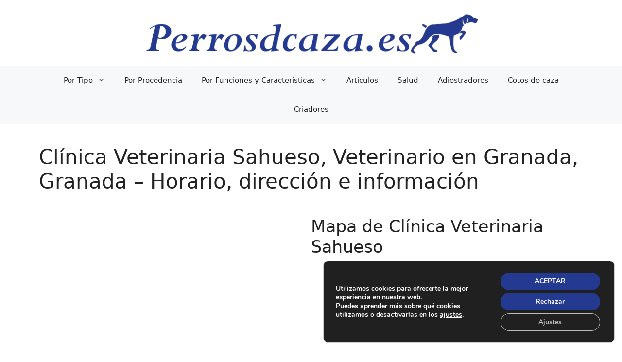

--- FILE ---
content_type: text/html; charset=utf-8
request_url: https://www.google.com/recaptcha/api2/aframe
body_size: 264
content:
<!DOCTYPE HTML><html><head><meta http-equiv="content-type" content="text/html; charset=UTF-8"></head><body><script nonce="pnIc8N2MBhiieeQ58_ryrQ">/** Anti-fraud and anti-abuse applications only. See google.com/recaptcha */ try{var clients={'sodar':'https://pagead2.googlesyndication.com/pagead/sodar?'};window.addEventListener("message",function(a){try{if(a.source===window.parent){var b=JSON.parse(a.data);var c=clients[b['id']];if(c){var d=document.createElement('img');d.src=c+b['params']+'&rc='+(localStorage.getItem("rc::a")?sessionStorage.getItem("rc::b"):"");window.document.body.appendChild(d);sessionStorage.setItem("rc::e",parseInt(sessionStorage.getItem("rc::e")||0)+1);localStorage.setItem("rc::h",'1769452883889');}}}catch(b){}});window.parent.postMessage("_grecaptcha_ready", "*");}catch(b){}</script></body></html>